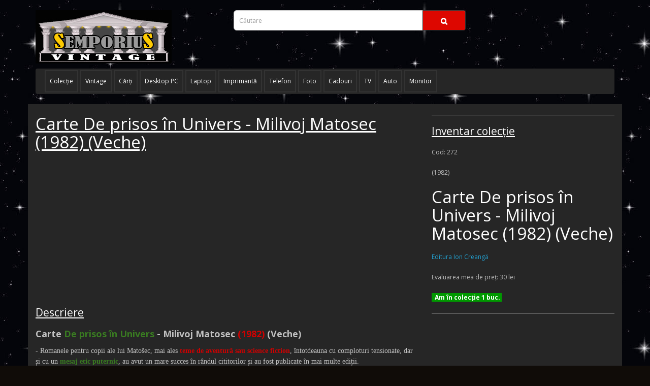

--- FILE ---
content_type: text/html; charset=utf-8
request_url: https://www.semporius.ro/carte-de-prisos-in-univers-milivoj-matosec-1982-veche
body_size: 5893
content:
<!DOCTYPE html>
<!--[if IE]><![endif]-->
<!--[if IE 8 ]><html dir="ltr" lang="ro" class="ie8"><![endif]-->
<!--[if IE 9 ]><html dir="ltr" lang="ro" class="ie9"><![endif]-->
<!--[if (gt IE 9)|!(IE)]><-->
<html dir="ltr" lang="ro">
<!--<![endif]-->
<head>
<!-- Google tag (gtag.js) -->
<script async src="https://www.googletagmanager.com/gtag/js?id=G-S25RNGP0LT"></script>
<script>
  window.dataLayer = window.dataLayer || [];
  function gtag(){dataLayer.push(arguments);}
  gtag('js', new Date());
  gtag('config', 'G-S25RNGP0LT');
</script>
<script async src="https://pagead2.googlesyndication.com/pagead/js/adsbygoogle.js?client=ca-pub-9503628529621408"
     crossorigin="anonymous"></script>
<meta charset="UTF-8" />
<meta name="viewport" content="width=device-width, initial-scale=1">
<meta http-equiv="X-UA-Compatible" content="IE=edge">
<title>Carte De prisos în Univers - Milivoj Matosec (1982) (Veche)</title>
<base href="https://www.semporius.ro/" />
<meta name="description" content="Carte De prisos în Univers - Milivoj Matosec (1982) (Veche)" />
<script src="catalog/view/javascript/jquery/jquery-2.1.1.min.js" type="text/javascript"></script>
<link href="catalog/view/javascript/bootstrap/css/bootstrap.min.css" rel="stylesheet" media="screen" />
<script src="catalog/view/javascript/bootstrap/js/bootstrap.min.js" type="text/javascript"></script>
<link href="catalog/view/javascript/font-awesome/css/font-awesome.min.css" rel="stylesheet" type="text/css" />
<link href="//fonts.googleapis.com/css?family=Open+Sans:400,400i,300,700" rel="stylesheet" type="text/css" />
<link href="catalog/view/theme/default/stylesheet/stylesheet-BK.css" rel="stylesheet">
<link href="catalog/view/javascript/jquery/magnific/magnific-popup.css" type="text/css" rel="stylesheet" media="screen" />
<link href="catalog/view/javascript/jquery/datetimepicker/bootstrap-datetimepicker.min.css" type="text/css" rel="stylesheet" media="screen" />
<script src="catalog/view/javascript/jquery/magnific/jquery.magnific-popup.min.js" type="text/javascript"></script>
<script src="catalog/view/javascript/jquery/datetimepicker/moment/moment.min.js" type="text/javascript"></script>
<script src="catalog/view/javascript/jquery/datetimepicker/moment/moment-with-locales.min.js" type="text/javascript"></script>
<script src="catalog/view/javascript/jquery/datetimepicker/bootstrap-datetimepicker.min.js" type="text/javascript"></script>
<script src="catalog/view/javascript/common.js" type="text/javascript"></script>
<link href="https://www.semporius.ro/carte-de-prisos-in-univers-milivoj-matosec-1982-veche" rel="canonical" />
<link href="https://www.semporius.ro/image/catalog/Semporius-icon.png" rel="icon" />
<meta property="og:title" content="Carte De prisos în Univers - Milivoj Matosec (1982) (Veche)" />
<meta property="og:description" content="Carte De prisos în Univers - Milivoj Matosec (1982) (Veche)" />
<meta property="og:site_name" content="Semporius.ro" />
<meta property="og:url" content="https://www.semporius.ro/carte-de-prisos-in-univers-milivoj-matosec-1982-veche" />
<meta property="og:image" content="https://www.semporius.ro/image/cache/catalog/(Carte%20Veche)%20De%20Prisos%20in%20Univers%20-%20Milivoj%20Matosec%20(1982)-600x315.jpg" />
<meta property="og:image:width" content="600" />
<meta property="og:image:height" content="315" />
<meta property="product:price:amount" content="30.00" />
<meta property="product:price:currency" content="RON" />
<meta property="og:type" content="product" />
<meta property="fb:app_id" content="121694809273125" />
<!--cookieconsent
<script type="text/javascript">
    window.cookieconsent_options = {"message":"Acest site foloseste cookies. Navigand in continuare va exprimati acordul asupra folosirii cookie-urilor.","dismiss":"De acord!","learnMore":"Detalii si Politica de confidentialitate","link":"https://www.semporius.ro/termeni-si-conditii","theme":"dark-bottom"};
</script><script type="text/javascript" src="//cdnjs.cloudflare.com/ajax/libs/cookieconsent2/1.0.9/cookieconsent.min.js"></script>
cookieconsent-->
</head>
<body>
<header>
  <div class="container"><br>
    <div class="row">
      <div class="col-sm-4">
        <div id="logo">
		    <a href="https://www.semporius.ro/"><img src="https://www.semporius.ro/image/logo-semporius-BK.jpg" title="Semporius.ro" alt="Semporius.ro" class="img-responsive" /></a>
		</div>
      </div>
      <div class="col-sm-5"><div id="search" class="input-group">
  <input type="text" name="search" value="" placeholder="Căutare" class="form-control input-lg" />
  <span class="input-group-btn">
    <button type="button" class="btn btn-default btn-lg"><i class="fa fa-search"></i></button>
  </span>
</div></div>
    </div>
  </div>
</header>
<div class="container">
  <nav id="menu" class="navbar">
    <div class="navbar-header"><span id="category" class="visible-xs">Categorii</span>
      <button type="button" class="btn btn-navbar navbar-toggle" data-toggle="collapse" data-target=".navbar-ex1-collapse"><i class="fa fa-bars"></i></button>
    </div>
    <div class="collapse navbar-collapse navbar-ex1-collapse">
      <ul class="nav navbar-nav">
                        <li class="dropdown"><a href="https://www.semporius.ro/colectie" class="dropdown-toggle" data-toggle="dropdown">Colecţie</a>
          <div class="dropdown-menu">
            <div class="dropdown-inner">               <ul class="list-unstyled">
                                <li><a href="https://www.semporius.ro/monede-vechi-romania">Monede Vechi România</a></li>
                                <li><a href="https://www.semporius.ro/medalii-vechi">Medalii Vechi</a></li>
                                <li><a href="https://www.semporius.ro/jetoane-vechi">Jetoane Vechi</a></li>
                                <li><a href="https://www.semporius.ro/timbre-vechi">Timbre Vechi</a></li>
                                <li><a href="https://www.semporius.ro/monede-vechi-straine">Monede Vechi Străine</a></li>
                              </ul>
              </div>
            <!--<a href="https://www.semporius.ro/colectie" class="see-all">Afiseaza mai multe  Colecţie</a> </div>-->
        </li>
                                <li class="dropdown"><a href="https://www.semporius.ro/vintage" class="dropdown-toggle" data-toggle="dropdown">Vintage</a>
          <div class="dropdown-menu">
            <div class="dropdown-inner">               <ul class="list-unstyled">
                                <li><a href="https://www.semporius.ro/tablouri-vintage">Tablouri Vintage</a></li>
                                <li><a href="https://www.semporius.ro/medalioane-vechi">Medalioane Vechi</a></li>
                                <li><a href="https://www.semporius.ro/obiecte-vintage">Obiecte Vintage</a></li>
                                <li><a href="https://www.semporius.ro/poze-vechi">Poze Vechi</a></li>
                                <li><a href="https://www.semporius.ro/stilouri-vechi">Stilouri Vechi</a></li>
                              </ul>
              </div>
            <!--<a href="https://www.semporius.ro/vintage" class="see-all">Afiseaza mai multe  Vintage</a> </div>-->
        </li>
                                <li class="dropdown"><a href="https://www.semporius.ro/carti" class="dropdown-toggle" data-toggle="dropdown">Cărţi</a>
          <div class="dropdown-menu">
            <div class="dropdown-inner">               <ul class="list-unstyled">
                                <li><a href="https://www.semporius.ro/carti-noi">Cărţi Noi</a></li>
                                <li><a href="https://www.semporius.ro/carti-vechi">Cărţi Vechi</a></li>
                              </ul>
              </div>
            <!--<a href="https://www.semporius.ro/carti" class="see-all">Afiseaza mai multe  Cărţi</a> </div>-->
        </li>
                                <li class="dropdown"><a href="https://www.semporius.ro/desktop-pc" class="dropdown-toggle" data-toggle="dropdown">Desktop PC</a>
          <div class="dropdown-menu">
            <div class="dropdown-inner">               <ul class="list-unstyled">
                                <li><a href="https://www.semporius.ro/accesorii-pc-noi">Accesorii PC Noi</a></li>
                                <li><a href="https://www.semporius.ro/accesorii-pc-second-hand">Accesorii PC Second Hand</a></li>
                                <li><a href="https://www.semporius.ro/componente-pc-noi">Componente PC Noi</a></li>
                                <li><a href="https://www.semporius.ro/componente-pc-second-hand">Componente PC Second Hand</a></li>
                                <li><a href="https://www.semporius.ro/calculatoare-second-hand">Calculatoare Second Hand</a></li>
                              </ul>
              </div>
            <!--<a href="https://www.semporius.ro/desktop-pc" class="see-all">Afiseaza mai multe  Desktop PC</a> </div>-->
        </li>
                                <li class="dropdown"><a href="https://www.semporius.ro/laptop" class="dropdown-toggle" data-toggle="dropdown">Laptop</a>
          <div class="dropdown-menu">
            <div class="dropdown-inner">               <ul class="list-unstyled">
                                <li><a href="https://www.semporius.ro/accesorii-laptop-noi">Accesorii Laptop Noi</a></li>
                                <li><a href="https://www.semporius.ro/accesorii-laptop-second-hand">Accesorii Laptop Second Hand</a></li>
                                <li><a href="https://www.semporius.ro/componente-laptop-noi">Componente Laptop Noi</a></li>
                                <li><a href="https://www.semporius.ro/componente-laptop-second-hand">Componente Laptop Second Hand</a></li>
                              </ul>
              </div>
            <!--<a href="https://www.semporius.ro/laptop" class="see-all">Afiseaza mai multe  Laptop</a> </div>-->
        </li>
                                <li class="dropdown"><a href="https://www.semporius.ro/imprimanta" class="dropdown-toggle" data-toggle="dropdown">Imprimantă</a>
          <div class="dropdown-menu">
            <div class="dropdown-inner">               <ul class="list-unstyled">
                                <li><a href="https://www.semporius.ro/componente-imprimanta-second-hand">Componente Imprimanta Second Hand</a></li>
                              </ul>
              </div>
            <!--<a href="https://www.semporius.ro/imprimanta" class="see-all">Afiseaza mai multe  Imprimantă</a> </div>-->
        </li>
                                <li class="dropdown"><a href="https://www.semporius.ro/telefon" class="dropdown-toggle" data-toggle="dropdown">Telefon</a>
          <div class="dropdown-menu">
            <div class="dropdown-inner">               <ul class="list-unstyled">
                                <li><a href="https://www.semporius.ro/accesorii-smartphone-noi">Accesorii Smartphone Noi</a></li>
                                <li><a href="https://www.semporius.ro/accesorii-smartphone-second-hand">Accesorii Smartphone Second Hand</a></li>
                                <li><a href="https://www.semporius.ro/telefoane-second-hand">Telefoane Second Hand</a></li>
                              </ul>
              </div>
            <!--<a href="https://www.semporius.ro/telefon" class="see-all">Afiseaza mai multe  Telefon</a> </div>-->
        </li>
                                <li class="dropdown"><a href="https://www.semporius.ro/foto" class="dropdown-toggle" data-toggle="dropdown">Foto</a>
          <div class="dropdown-menu">
            <div class="dropdown-inner">               <ul class="list-unstyled">
                                <li><a href="https://www.semporius.ro/aparate-foto-vintage">Aparate Foto Vintage</a></li>
                              </ul>
              </div>
            <!--<a href="https://www.semporius.ro/foto" class="see-all">Afiseaza mai multe  Foto</a> </div>-->
        </li>
                                <li class="dropdown"><a href="https://www.semporius.ro/cadouri" class="dropdown-toggle" data-toggle="dropdown">Cadouri</a>
          <div class="dropdown-menu">
            <div class="dropdown-inner">               <ul class="list-unstyled">
                                <li><a href="https://www.semporius.ro/cadouri-noi">Cadouri Noi</a></li>
                              </ul>
              </div>
            <!--<a href="https://www.semporius.ro/cadouri" class="see-all">Afiseaza mai multe  Cadouri</a> </div>-->
        </li>
                                <li class="dropdown"><a href="https://www.semporius.ro/tv" class="dropdown-toggle" data-toggle="dropdown">TV</a>
          <div class="dropdown-menu">
            <div class="dropdown-inner">               <ul class="list-unstyled">
                                <li><a href="https://www.semporius.ro/accesorii-tv">Accesorii TV</a></li>
                              </ul>
              </div>
            <!--<a href="https://www.semporius.ro/tv" class="see-all">Afiseaza mai multe  TV</a> </div>-->
        </li>
                                <li class="dropdown"><a href="https://www.semporius.ro/auto" class="dropdown-toggle" data-toggle="dropdown">Auto</a>
          <div class="dropdown-menu">
            <div class="dropdown-inner">               <ul class="list-unstyled">
                                <li><a href="https://www.semporius.ro/accesorii-auto-noi">Accesorii Auto Noi</a></li>
                                <li><a href="https://www.semporius.ro/accesorii-auto-second-hand">Accesorii Auto Second Hand</a></li>
                              </ul>
              </div>
            <!--<a href="https://www.semporius.ro/auto" class="see-all">Afiseaza mai multe  Auto</a> </div>-->
        </li>
                                <li class="dropdown"><a href="https://www.semporius.ro/monitor" class="dropdown-toggle" data-toggle="dropdown">Monitor</a>
          <div class="dropdown-menu">
            <div class="dropdown-inner">               <ul class="list-unstyled">
                                <li><a href="https://www.semporius.ro/monitoare-noi">Monitoare Noi</a></li>
                              </ul>
              </div>
            <!--<a href="https://www.semporius.ro/monitor" class="see-all">Afiseaza mai multe  Monitor</a> </div>-->
        </li>
                      </ul>
    </div>
  </nav>
</div>
 
<div id="product-product" class="container" style="margin-bottom:-20px;">
  <div id="asksuccess"></div>
  <div class="row" style="margin-top:0px;">
                <div id="content" class="col-sm-12">
      <div class="row">                         <div class="col-sm-8 opaque-background" style="padding-top:1px;padding-bottom:1px;"> 
		<h1 style="margin-top:20px;"><a style="color:white;" href="https://www.semporius.ro/carte-de-prisos-in-univers-milivoj-matosec-1982-veche"><u>Carte De prisos în Univers - Milivoj Matosec (1982) (Veche)</u></a></h1>
<div style="margin-top:30px;margin-bottom:20px;">
<script async src="https://pagead2.googlesyndication.com/pagead/js/adsbygoogle.js?client=ca-pub-9503628529621408"
     crossorigin="anonymous"></script>
<!-- sempor.view.sus.300x250 -->
<ins class="adsbygoogle"
     style="display:inline-block;width:300px;height:250px"
     data-ad-client="ca-pub-9503628529621408"
     data-ad-slot="3518506783"></ins>
<script>
     (adsbygoogle = window.adsbygoogle || []).push({});
</script>
</div>
		<h3 style="margin-top:20px;margin-bottom:20px;"><u>Descriere</u></h3>
          <div class="tab-content">
            <div class="tab-pane active" id="tab-description" itemprop="description" > <p><span style="font-weight: bold; font-size: 18px;">Carte&nbsp;</span><font color="#397b21" style="font-weight: bold;"><span style="font-size: 18px;">De prisos în Univers</span></font><span style="font-size: 18px;"><b> - Milivoj Matosec <font color="#ce0000">(1982)</font></b></span><span style="font-size: 18px; font-weight: 700;">&nbsp;</span><span style="font-size: 18px; font-weight: 700;">(Veche)</span></p><p><span style="font-size: 14px;"><font face="Verdana">- Romanele pentru copii ale lui Matošec, mai ales <font color="#ce0000"><b>teme de aventură sau science fiction</b></font>, întotdeauna cu comploturi tensionate, dar și cu un <b><font color="#397b21">mesaj etic puternic</font></b>, au avut un mare succes în rândul cititorilor și au fost publicate în mai multe ediții. </font></span></p><p><span style="font-size: 14px;"><font face="Verdana">- Protagoniștii romanului sunt în mare parte <b><font color="#ce0000">băieți răutăcioși și inteligenți din oraș</font></b>, încurcați în <b><font color="#397b21">comploturi misterioase și neașteptate</font></b>.</font></span><br></p></div>
<div style="margin-bottom:20px;">
</div>
		<h3 style="margin-top:20px;margin-bottom:20px;"><u>Poze</u></h3>
		<h4 style="margin-top:20px;margin-bottom:20px;">Carte De prisos în Univers - Milivoj Matosec (1982) (Veche)</h4>
		          <ul class="thumbnails">
                        <li><a class="thumbnail" href="https://www.semporius.ro/image/cache/catalog/(Carte%20Veche)%20De%20Prisos%20in%20Univers%20-%20Milivoj%20Matosec%20(1982)-800x534.jpg" title="Carte De prisos în Univers - Milivoj Matosec (1982) (Veche)"><img src="https://www.semporius.ro/image/cache/catalog/(Carte%20Veche)%20De%20Prisos%20in%20Univers%20-%20Milivoj%20Matosec%20(1982)-600x400.jpg" itemprop="image"  title="Carte De prisos în Univers - Milivoj Matosec (1982) (Veche)" alt="Carte De prisos în Univers - Milivoj Matosec (1982) (Veche)" /></a></li>
                                  </ul>
         				                                    <h2 style="margin-top:-6px;"><strong><strong>30 Lei</strong></strong></h2>
                                  	<ul class="list-unstyled" style="margin-bottom:0px;">
	 	 
		   			   		<li><strong><span style="color:#ffffff;background-color:#009900;">&nbsp;&nbsp;Am în colecţie 1 buc.&nbsp;</span></strong></li><br>
			        			         <div id="product">
				 <div class="form-group">
	               <div id="askquestion"></div>
				   <div id="asksuccess"></div>
	            </div>		
			</div>
	    	</ul>
	
           	<div class="btn-group">
				Cod inventar: 272
		   				   		<br><br>Cod ISBN: (1982)			</div>
		 <hr>
<div style="margin-bottom:20px;">
<script async src="https://pagead2.googlesyndication.com/pagead/js/adsbygoogle.js?client=ca-pub-9503628529621408"
     crossorigin="anonymous"></script>
<ins class="adsbygoogle"
     style="display:block; text-align:center;"
     data-ad-layout="in-article"
     data-ad-format="fluid"
     data-ad-client="ca-pub-9503628529621408"
     data-ad-slot="2336094115"></ins>
<script>
     (adsbygoogle = window.adsbygoogle || []).push({});
</script>
</div>		
            </div>
        </div>
                                <div class="col-sm-4 opaque-background" style="padding-top:1px;padding-bottom:1px;">
           <hr><h3 style="margin-top:20px;margin-bottom:20px;"><u>Inventar colecţie</u></h3>
		   <div class="btn-group">Cod: 272
		   		   <br><br>(1982)</div>
          <h1 style="margin-bottom:18px;">Carte De prisos în Univers - Milivoj Matosec (1982) (Veche)</h1>		  
       <div> 
	        <ul class="list-unstyled" style="margin-bottom:0px;">
	            	            <li><a href="https://www.semporius.ro/editura-ion-creanga">Editura Ion Creangă</a></li><br>
	            	        </ul>	
			<ul class="list-unstyled" style="margin-bottom:0px;">
									<li>Evaluarea mea de preţ: 30 lei</li><br>
							 	 
				   					   		<li><strong><span style="color:#ffffff;background-color:#009900;">&nbsp;&nbsp;Am în colecţie 1 buc.&nbsp;</span></strong></li>
							        			</ul>
		</div>
		
<div style="margin-bottom:20px;">
<hr>
<script async src="https://pagead2.googlesyndication.com/pagead/js/adsbygoogle.js?client=ca-pub-9503628529621408"
     crossorigin="anonymous"></script>
<ins class="adsbygoogle"
     style="display:block; text-align:center;"
     data-ad-layout="in-article"
     data-ad-format="fluid"
     data-ad-client="ca-pub-9503628529621408"
     data-ad-slot="2336094115"></ins>
<script>
     (adsbygoogle = window.adsbygoogle || []).push({});
</script>
</div>
<hr>
	<h4 style="margin-top:20px;margin-bottom:20px;">Te afli aici:</h4>
	<ul class="breadcrumb" itemscope itemtype="http://schema.org/BreadcrumbList">
                     <li style="margin-top:5px;margin-bottom:5px;"  ><a itemprop="item" href="https://www.semporius.ro"><span ><i class="fa fa-home"></i></span> </a>
         
        </li><br>
                       <li style="margin-top:5px;margin-bottom:5px;"  itemprop="itemListElement" itemscope itemtype="http://schema.org/ListItem"  ><a itemprop="item" href="https://www.semporius.ro/carti-vechi"><span  itemprop="name" >Cărţi Vechi</span> </a>
         <meta itemprop="position" content="1" />  
        </li><br>
                       <li style="margin-top:5px;margin-bottom:5px;"  itemprop="itemListElement" itemscope itemtype="http://schema.org/ListItem"  ><a itemprop="item" href="https://www.semporius.ro/carte-de-prisos-in-univers-milivoj-matosec-1982-veche"><span  itemprop="name" >Carte De prisos în Univers - Milivoj Matosec (1982) (Veche)</span> </a>
         <meta itemprop="position" content="2" />  
        </li><br>
                     </ul>
		 </div>
      </div>
            <script src="./catalog/view/javascript/askquestion.js"></script>

<div class="sidebar">
  <ul class="nav nav-tabs nav-stacked" style="border:0;">
   
  </ul>
</div>

<p style="visibility:hidden" id="mytoken_abc"></p>

</div>
	  </div>
    </div>
</div>
<script type="text/javascript"><!--
$('select[name=\'recurring_id\'], input[name="quantity"]').change(function(){
	$.ajax({
		url: 'index.php?route=product/product/getRecurringDescription',
		type: 'post',
		data: $('input[name=\'product_id\'], input[name=\'quantity\'], select[name=\'recurring_id\']'),
		dataType: 'json',
		beforeSend: function() {
			$('#recurring-description').html('');
		},
		success: function(json) {
			$('.alert-dismissible, .text-danger').remove();

			if (json['success']) {
				$('#recurring-description').html(json['success']);
			}
		}
	});
});
//--></script> 
<script type="text/javascript"><!--
$('#button-cart').on('click', function() {
	$.ajax({
		url: 'index.php?route=checkout/cart/add',
		type: 'post',
		data: $('#product input[type=\'text\'], #product input[type=\'hidden\'], #product input[type=\'radio\']:checked, #product input[type=\'checkbox\']:checked, #product select, #product textarea'),
		dataType: 'json',
		beforeSend: function() {
			$('#button-cart').button('loading');
		},
		complete: function() {
			$('#button-cart').button('reset');
		},
		success: function(json) {
			$('.alert-dismissible, .text-danger').remove();
			$('.form-group').removeClass('has-error');

			if (json['error']) {
				if (json['error']['option']) {
					for (i in json['error']['option']) {
						var element = $('#input-option' + i.replace('_', '-'));

						if (element.parent().hasClass('input-group')) {
							element.parent().after('<div class="text-danger">' + json['error']['option'][i] + '</div>');
						} else {
							element.after('<div class="text-danger">' + json['error']['option'][i] + '</div>');
						}
					}
				}

				if (json['error']['recurring']) {
					$('select[name=\'recurring_id\']').after('<div class="text-danger">' + json['error']['recurring'] + '</div>');
				}

				// Highlight any found errors
				$('.text-danger').parent().addClass('has-error');
			}

			if (json['success']) {
				$('.breadcrumb').after('<div class="alert alert-success alert-dismissible">' + json['success'] + '<button type="button" class="close" data-dismiss="alert">&times;</button></div>');

				$('#cart > button').html('<span id="cart-total"><i class="fa fa-shopping-cart"></i> ' + json['total'] + '</span>');

				$('html, body').animate({ scrollTop: 0 }, 'slow');

				$('#cart > ul').load('index.php?route=common/cart/info ul li');
			}
		},
        error: function(xhr, ajaxOptions, thrownError) {
            alert(thrownError + "\r\n" + xhr.statusText + "\r\n" + xhr.responseText);
        }
	});
});
//--></script> 
<script type="text/javascript"><!--
$('.date').datetimepicker({
	language: 'ro',
	pickTime: false
});

$('.datetime').datetimepicker({
	language: 'ro',
	pickDate: true,
	pickTime: true
});

$('.time').datetimepicker({
	language: 'ro',
	pickDate: false
});

$('button[id^=\'button-upload\']').on('click', function() {
	var node = this;

	$('#form-upload').remove();

	$('body').prepend('<form enctype="multipart/form-data" id="form-upload" style="display: none;"><input type="file" name="file" /></form>');

	$('#form-upload input[name=\'file\']').trigger('click');

	if (typeof timer != 'undefined') {
    	clearInterval(timer);
	}

	timer = setInterval(function() {
		if ($('#form-upload input[name=\'file\']').val() != '') {
			clearInterval(timer);

			$.ajax({
				url: 'index.php?route=tool/upload',
				type: 'post',
				dataType: 'json',
				data: new FormData($('#form-upload')[0]),
				cache: false,
				contentType: false,
				processData: false,
				beforeSend: function() {
					$(node).button('loading');
				},
				complete: function() {
					$(node).button('reset');
				},
				success: function(json) {
					$('.text-danger').remove();

					if (json['error']) {
						$(node).parent().find('input').after('<div class="text-danger">' + json['error'] + '</div>');
					}

					if (json['success']) {
						alert(json['success']);

						$(node).parent().find('input').val(json['code']);
					}
				},
				error: function(xhr, ajaxOptions, thrownError) {
					alert(thrownError + "\r\n" + xhr.statusText + "\r\n" + xhr.responseText);
				}
			});
		}
	}, 500);
});
//--></script> 
<script type="text/javascript"><!--
$('#review').delegate('.pagination a', 'click', function(e) {
    e.preventDefault();

    $('#review').fadeOut('slow');

    $('#review').load(this.href);

    $('#review').fadeIn('slow');
});

$('#review').load('index.php?route=product/product/review&product_id=272');

$('#button-review').on('click', function() {
	$.ajax({
		url: 'index.php?route=product/product/write&product_id=272',
		type: 'post',
		dataType: 'json',
		data: $("#form-review").serialize(),
		beforeSend: function() {
			$('#button-review').button('loading');
		},
		complete: function() {
			$('#button-review').button('reset');
		},
		success: function(json) {
			$('.alert-dismissible').remove();

			if (json['error']) {
				$('#review').after('<div class="alert alert-danger alert-dismissible"><i class="fa fa-exclamation-circle"></i> ' + json['error'] + '</div>');
			}

			if (json['success']) {
				$('#review').after('<div class="alert alert-success alert-dismissible"><i class="fa fa-check-circle"></i> ' + json['success'] + '</div>');

				$('input[name=\'name\']').val('');
				$('textarea[name=\'text\']').val('');
				$('input[name=\'rating\']:checked').prop('checked', false);
			}
		}
	});
});

$(document).ready(function() {
	$('.thumbnails').magnificPopup({
		type:'image',
		delegate: 'a',
		gallery: {
			enabled: true
		}
	});
});
//--></script> 
<div style="margin-top:30px;margin-bottom:-25px;margin-left:0px;"><div class="container">
  <nav id="menu" class="navbar">
    <div class="navbar-header"><span id="category" class="visible-xs">Categorii</span>
      <button type="button" class="btn btn-navbar navbar-toggle" data-toggle="collapse" data-target=".navbar-ex1-collapse"><i class="fa fa-bars"></i></button>
    </div>
    <div class="collapse navbar-collapse navbar-ex1-collapse">
      <ul class="nav navbar-nav">
                        <li class="dropdown"><a href="https://www.semporius.ro/colectie" class="dropdown-toggle" data-toggle="dropdown">Colecţie</a>
          <div class="dropdown-menu">
            <div class="dropdown-inner">               <ul class="list-unstyled">
                                <li><a href="https://www.semporius.ro/monede-vechi-romania">Monede Vechi România</a></li>
                                <li><a href="https://www.semporius.ro/medalii-vechi">Medalii Vechi</a></li>
                                <li><a href="https://www.semporius.ro/jetoane-vechi">Jetoane Vechi</a></li>
                                <li><a href="https://www.semporius.ro/timbre-vechi">Timbre Vechi</a></li>
                                <li><a href="https://www.semporius.ro/monede-vechi-straine">Monede Vechi Străine</a></li>
                              </ul>
              </div>
            <!--<a href="https://www.semporius.ro/colectie" class="see-all">Afiseaza mai multe  Colecţie</a> </div>-->
        </li>
                                <li class="dropdown"><a href="https://www.semporius.ro/vintage" class="dropdown-toggle" data-toggle="dropdown">Vintage</a>
          <div class="dropdown-menu">
            <div class="dropdown-inner">               <ul class="list-unstyled">
                                <li><a href="https://www.semporius.ro/tablouri-vintage">Tablouri Vintage</a></li>
                                <li><a href="https://www.semporius.ro/medalioane-vechi">Medalioane Vechi</a></li>
                                <li><a href="https://www.semporius.ro/obiecte-vintage">Obiecte Vintage</a></li>
                                <li><a href="https://www.semporius.ro/poze-vechi">Poze Vechi</a></li>
                                <li><a href="https://www.semporius.ro/stilouri-vechi">Stilouri Vechi</a></li>
                              </ul>
              </div>
            <!--<a href="https://www.semporius.ro/vintage" class="see-all">Afiseaza mai multe  Vintage</a> </div>-->
        </li>
                                <li class="dropdown"><a href="https://www.semporius.ro/carti" class="dropdown-toggle" data-toggle="dropdown">Cărţi</a>
          <div class="dropdown-menu">
            <div class="dropdown-inner">               <ul class="list-unstyled">
                                <li><a href="https://www.semporius.ro/carti-noi">Cărţi Noi</a></li>
                                <li><a href="https://www.semporius.ro/carti-vechi">Cărţi Vechi</a></li>
                              </ul>
              </div>
            <!--<a href="https://www.semporius.ro/carti" class="see-all">Afiseaza mai multe  Cărţi</a> </div>-->
        </li>
                                <li class="dropdown"><a href="https://www.semporius.ro/desktop-pc" class="dropdown-toggle" data-toggle="dropdown">Desktop PC</a>
          <div class="dropdown-menu">
            <div class="dropdown-inner">               <ul class="list-unstyled">
                                <li><a href="https://www.semporius.ro/accesorii-pc-noi">Accesorii PC Noi</a></li>
                                <li><a href="https://www.semporius.ro/accesorii-pc-second-hand">Accesorii PC Second Hand</a></li>
                                <li><a href="https://www.semporius.ro/componente-pc-noi">Componente PC Noi</a></li>
                                <li><a href="https://www.semporius.ro/componente-pc-second-hand">Componente PC Second Hand</a></li>
                                <li><a href="https://www.semporius.ro/calculatoare-second-hand">Calculatoare Second Hand</a></li>
                              </ul>
              </div>
            <!--<a href="https://www.semporius.ro/desktop-pc" class="see-all">Afiseaza mai multe  Desktop PC</a> </div>-->
        </li>
                                <li class="dropdown"><a href="https://www.semporius.ro/laptop" class="dropdown-toggle" data-toggle="dropdown">Laptop</a>
          <div class="dropdown-menu">
            <div class="dropdown-inner">               <ul class="list-unstyled">
                                <li><a href="https://www.semporius.ro/accesorii-laptop-noi">Accesorii Laptop Noi</a></li>
                                <li><a href="https://www.semporius.ro/accesorii-laptop-second-hand">Accesorii Laptop Second Hand</a></li>
                                <li><a href="https://www.semporius.ro/componente-laptop-noi">Componente Laptop Noi</a></li>
                                <li><a href="https://www.semporius.ro/componente-laptop-second-hand">Componente Laptop Second Hand</a></li>
                              </ul>
              </div>
            <!--<a href="https://www.semporius.ro/laptop" class="see-all">Afiseaza mai multe  Laptop</a> </div>-->
        </li>
                                <li class="dropdown"><a href="https://www.semporius.ro/imprimanta" class="dropdown-toggle" data-toggle="dropdown">Imprimantă</a>
          <div class="dropdown-menu">
            <div class="dropdown-inner">               <ul class="list-unstyled">
                                <li><a href="https://www.semporius.ro/componente-imprimanta-second-hand">Componente Imprimanta Second Hand</a></li>
                              </ul>
              </div>
            <!--<a href="https://www.semporius.ro/imprimanta" class="see-all">Afiseaza mai multe  Imprimantă</a> </div>-->
        </li>
                                <li class="dropdown"><a href="https://www.semporius.ro/telefon" class="dropdown-toggle" data-toggle="dropdown">Telefon</a>
          <div class="dropdown-menu">
            <div class="dropdown-inner">               <ul class="list-unstyled">
                                <li><a href="https://www.semporius.ro/accesorii-smartphone-noi">Accesorii Smartphone Noi</a></li>
                                <li><a href="https://www.semporius.ro/accesorii-smartphone-second-hand">Accesorii Smartphone Second Hand</a></li>
                                <li><a href="https://www.semporius.ro/telefoane-second-hand">Telefoane Second Hand</a></li>
                              </ul>
              </div>
            <!--<a href="https://www.semporius.ro/telefon" class="see-all">Afiseaza mai multe  Telefon</a> </div>-->
        </li>
                                <li class="dropdown"><a href="https://www.semporius.ro/foto" class="dropdown-toggle" data-toggle="dropdown">Foto</a>
          <div class="dropdown-menu">
            <div class="dropdown-inner">               <ul class="list-unstyled">
                                <li><a href="https://www.semporius.ro/aparate-foto-vintage">Aparate Foto Vintage</a></li>
                              </ul>
              </div>
            <!--<a href="https://www.semporius.ro/foto" class="see-all">Afiseaza mai multe  Foto</a> </div>-->
        </li>
                                <li class="dropdown"><a href="https://www.semporius.ro/cadouri" class="dropdown-toggle" data-toggle="dropdown">Cadouri</a>
          <div class="dropdown-menu">
            <div class="dropdown-inner">               <ul class="list-unstyled">
                                <li><a href="https://www.semporius.ro/cadouri-noi">Cadouri Noi</a></li>
                              </ul>
              </div>
            <!--<a href="https://www.semporius.ro/cadouri" class="see-all">Afiseaza mai multe  Cadouri</a> </div>-->
        </li>
                                <li class="dropdown"><a href="https://www.semporius.ro/tv" class="dropdown-toggle" data-toggle="dropdown">TV</a>
          <div class="dropdown-menu">
            <div class="dropdown-inner">               <ul class="list-unstyled">
                                <li><a href="https://www.semporius.ro/accesorii-tv">Accesorii TV</a></li>
                              </ul>
              </div>
            <!--<a href="https://www.semporius.ro/tv" class="see-all">Afiseaza mai multe  TV</a> </div>-->
        </li>
                                <li class="dropdown"><a href="https://www.semporius.ro/auto" class="dropdown-toggle" data-toggle="dropdown">Auto</a>
          <div class="dropdown-menu">
            <div class="dropdown-inner">               <ul class="list-unstyled">
                                <li><a href="https://www.semporius.ro/accesorii-auto-noi">Accesorii Auto Noi</a></li>
                                <li><a href="https://www.semporius.ro/accesorii-auto-second-hand">Accesorii Auto Second Hand</a></li>
                              </ul>
              </div>
            <!--<a href="https://www.semporius.ro/auto" class="see-all">Afiseaza mai multe  Auto</a> </div>-->
        </li>
                                <li class="dropdown"><a href="https://www.semporius.ro/monitor" class="dropdown-toggle" data-toggle="dropdown">Monitor</a>
          <div class="dropdown-menu">
            <div class="dropdown-inner">               <ul class="list-unstyled">
                                <li><a href="https://www.semporius.ro/monitoare-noi">Monitoare Noi</a></li>
                              </ul>
              </div>
            <!--<a href="https://www.semporius.ro/monitor" class="see-all">Afiseaza mai multe  Monitor</a> </div>-->
        </li>
                      </ul>
    </div>
  </nav>
</div>
 </div>
<footer>
  <div class="container">
    <div class="row" style="margin-top:-20px;margin-bottom:-15px;">
      <div class="col-sm-3">
        <ul class="list-unstyled">
		 <li><a href="https://www.semporius.ro/index.php?route=product/search">Caută pe Site</a></li>
		 <li><a href="https://www.semporius.ro/index.php?route=information/sitemap">Harta Sitului</a></li>
		 <li><a href="https://www.semporius.ro/index.php?route=product/special">Ultimele Actualizări</a></li>
        </ul>
      </div>
      <div class="col-sm-3">
	    <ul class="list-unstyled">
		 <li><a href="https://www.semporius.ro/index.php?route=information/contact">Contact</a></li>
		 <li><a href="https://www.facebook.com/Semporius.ro" target="_blank">Facebook</a></li>
		 <li><a href="https://www.semporius.ro/termeni-si-conditii">Termeni și Condiţii</a></li>
        </ul>
      </div>
      <div class="col-sm-3">
	  	<ul class="list-unstyled">
		 <li><a href="https://www.semporius.ro/index.php?route=product/manufacturer">Producători</a></li>
        </ul>
      </div>
      <div class="col-sm-3">
	  	<ul class="list-unstyled">
		 <li><a href="https://www.trecut.wellcome.ro/" target="_blank">Călătorie în Trecut</a></li>
        </ul>
      </div>
    </div>
    <hr>
    <table width="100%" cellpadding="0" cellspacing="0"><tr><td align="left" width="33%"><a href="https://www.semporius.ro/" title="Semporius.ro">Semporius.ro &copy; 2026</a><br><a href="https://www.whd.ro/" target="_blank" title="Web Hosting & Design"><font color="#6c6c6c" size="1">whd.ro</font></a> <a href="https://www.wellcome.ro/" target="_blank" title="Consultanta IT & Optimizare SEO"><font color="#6c6c6c" size="1">wellcome.ro</font></a></td><td align="right" valign="top" width="33%"></td></tr></table>
	<br>
  </div>
</footer>
</body></html> 


--- FILE ---
content_type: text/html; charset=UTF-8
request_url: https://www.semporius.ro/index.php?route=extension/module/askquestion/loadMySQLData
body_size: 16
content:
{"module_askquestion_text_when_sent":"Mesajul t\u0103u a fost trimis.","module_askquestion_youremail":"sorin.tanase2002@gmail.com","module_askquestion_notifications_to_email":"","module_askquestion_text_for_askbutton":"Te intereseaz\u0103 acest obiect?","module_askquestion_questions_to":"1","module_askquestion_status":"1"}

--- FILE ---
content_type: text/html; charset=utf-8
request_url: https://www.google.com/recaptcha/api2/aframe
body_size: 265
content:
<!DOCTYPE HTML><html><head><meta http-equiv="content-type" content="text/html; charset=UTF-8"></head><body><script nonce="oG_Tln9r4i7SaTfRVKNxeg">/** Anti-fraud and anti-abuse applications only. See google.com/recaptcha */ try{var clients={'sodar':'https://pagead2.googlesyndication.com/pagead/sodar?'};window.addEventListener("message",function(a){try{if(a.source===window.parent){var b=JSON.parse(a.data);var c=clients[b['id']];if(c){var d=document.createElement('img');d.src=c+b['params']+'&rc='+(localStorage.getItem("rc::a")?sessionStorage.getItem("rc::b"):"");window.document.body.appendChild(d);sessionStorage.setItem("rc::e",parseInt(sessionStorage.getItem("rc::e")||0)+1);localStorage.setItem("rc::h",'1769250480799');}}}catch(b){}});window.parent.postMessage("_grecaptcha_ready", "*");}catch(b){}</script></body></html>

--- FILE ---
content_type: text/css
request_url: https://www.semporius.ro/catalog/view/theme/default/stylesheet/stylesheet-BK.css
body_size: 4002
content:
body {
	font-family: 'Open Sans', sans-serif;
	font-weight: 400;
	color: #c0c0c0;
	font-size: 12px;
	line-height: 20px;
	width: 100%;
	background-color: #100c08;
	background-image: url('/image/background-BK.jpg'); /*-------------------------- bkgnd site -----------------------------------------*/
	background-repeat: repeat;
}
h1, h2, h3, h4, h5, h6 {
	color: #fff;
}
/* default font size */
.fa {
	font-size: 14px;
}
/* Override the bootstrap defaults */
h1 {
	font-size: 33px;
}
h2 {
	font-size: 27px;
}
h3 {
	font-size: 21px;
}
h4 {
	font-size: 15px;
}
h5 {
	font-size: 12px;
}
h6 {
	font-size: 10.2px;
}
a {
	color: #23a1d1;
}
a:hover {
	text-decoration: none;
	color: #00ccff;
}
legend {
	font-size: 18px;
	padding: 7px 0px
}
label {
	font-size: 12px;
	font-weight: normal;
}
select.form-control, textarea.form-control, input[type="text"].form-control, input[type="password"].form-control, input[type="datetime"].form-control, input[type="datetime-local"].form-control, input[type="date"].form-control, input[type="month"].form-control, input[type="time"].form-control, input[type="week"].form-control, input[type="number"].form-control, input[type="email"].form-control, input[type="url"].form-control, input[type="search"].form-control, input[type="tel"].form-control, input[type="color"].form-control {
	font-size: 12px;
}
.input-group input, .input-group select, .input-group .dropdown-menu, .input-group .popover {
	font-size: 12px;
}
.input-group .input-group-addon {
	font-size: 12px;
	height: 30px;
}
/* Fix some bootstrap issues */
span.hidden-xs, span.hidden-sm, span.hidden-md, span.hidden-lg {
	display: inline;
}

.nav-tabs {
	margin-bottom: 15px;
}
.nav-tabs > li.active > a, .nav-tabs > li.active > a:focus, .nav-tabs > li.active > a:hover {
    color: #fff;
    cursor: default;
    background-color: #262626;
    border: 1px solid #ddd;
    border-bottom-color: transparent;
}
/* Gradent to all drop down menus */
.dropdown-menu li > a:hover {
	text-decoration: none;
	color: #ffffff;
	background-color: #229ac8;
}
/* top */
#top { /*-------------------------------------------------------------- top bar ---------------------------------------------*/
	background-color: #262626;
	border-bottom: 1px solid #808080;
	padding: 4px 0px 3px 0;
	margin: 0 0 20px 0;
	min-height: 40px;
}
#top .container {
	padding: 0 20px;
}
#top #form-currency .currency-select,
#top #form-language .language-select {
	text-align: left;
}
#top #form-currency .currency-select:hover,
#top #form-language .language-select:hover {
	text-shadow: none;
	color: #ffffff;
}
#top .btn-link, #top-links li, #top-links a { /*----------------------top bar icons ----------------------------------------------*/
	text-decoration: none;
	text-shadow: none;
	color: #ff0000;
	background-color: #262626;
}
#top-links .open > a {
	color: #ffff00;
}
#top .btn-link:hover, #top-links a:hover {
	color: #ffff00;
}
#top-links .dropdown-menu a {
	text-shadow: none;
	background-color: #262626;
	border-left: 1px solid #fff;
	border-right: 1px solid #fff;
}
#top-links .dropdown-menu a:hover {
	color: #ffff00;
}
#top .btn-link strong {
	font-size: 14px;
    line-height: 14px;
}
#top-links {
	padding-top: 6px;
}
#top-links a + a {
	margin-left: 15px;
}
/* logo */
#logo {
	margin: 0 0 10px 0;
}
/* search */
#search {
	margin-bottom: 10px;
}
#search .input-lg {
	height: 40px;
	line-height: 20px;
	padding: 0 10px;
}
#search .btn-lg {
	font-size: 15px;
	line-height: 18px;
	padding: 10px 35px;
	text-shadow: 0 1px 0 #FFF;
}
/* cart */
#cart {
	margin-bottom: 10px;
	
}
#cart > .btn { /* -------------------------------------------------------- buton cart dr.sus -----------------------------------*/
	font-size: 12px;
	line-height: 18px;
	color: #000;
	font-weight: bold;
	background-color: #f6bd03;
	background-image: linear-gradient(to bottom, #f6bd03, #f7c801);
	background-repeat: repeat-x;
	border-color: #262626;
	text-shadow: none;
}
#cart > .btn:hover { 
	font-size: 12px;
	line-height: 18px;
	color: #990000;
	font-weight: bold;
	background-color: #f7c801;
	border-color: #f7c801;
	text-shadow: none;
}
#cart.open > .btn { /* -------------------------------------------------------- buton cart dr.sus - deschis -----------------------*/
	font-size: 12px;
	line-height: 18px;
	color: #990000;
	font-weight: bold;
	background-color: #f7c801;
	border-color: #f7c801;
	text-shadow: none;
}
#cart.open > .btn:hover {
	color: #444;
}
#cart .dropdown-menu {
	background: #eee;
	z-index: 1001;
	color: #000;
}
#cart .dropdown-menu a {
	z-index: 1001;
	color: #cc0000;
}
#cart .dropdown-menu a:hover {
	z-index: 1001;
	color: #ff0000;
}
#cart .dropdown-menu {
	min-width: 100%;
	overflow-y: auto;
	max-height: 800px;
	scrollbar-width: thin;
	overflow-x: hidden;
}
@media (max-width: 478px) {
	#cart .dropdown-menu {
		width: 100%;
	}
}
#cart .dropdown-menu table {
	margin-bottom: 10px;
}
#cart .dropdown-menu li > div {
	min-width: 427px;
	padding: 0 10px;
}
@media (max-width: 478px) {
	#cart .dropdown-menu li > div {
		min-width: 100%;
	}
}
#cart .dropdown-menu li p {
	margin: 20px 0;
	color: #000;
}
/* menu */
#menu {
	background-color: #262626;
	/*background-image: linear-gradient(to bottom, #23a1d1, #1f90bb);
	background-repeat: repeat-x;*/
	/*border: 1px solid #e42024;*/
	min-height: 30px;
}
#menu .nav > li > a { /*----------------------------------- top menu color -----------------------------------------------*/
	color: #fff;
	padding: 10px 8px 10px 8px;
	margin: 2px;
	min-height: 15px;
	background-color: #262626;
	border: 2px solid #333333;
}
#menu .nav > li > a:hover, #menu .nav > li.open > a { /*--- top menu hover colors ----------------------------------------*/
	color: #fff;
	padding: 10px 8px 10px 8px;
	margin: 2px;
	min-height: 15px;
	background-color: #e42024;
	border: 2px solid #e42024;
}
#menu .dropdown-menu {
	padding-bottom: 0;
	background-color: #333333;
}
#menu .dropdown-inner {
	display: table;
}
#menu .dropdown-inner ul {
	display: table-cell;
}
#menu .dropdown-inner a {
	min-width: 160px;
	display: block;
	clear: both;
	line-height: 20px;
	color: #fff;
	font-size: 12px;
	white-space: nowrap;
	padding: 10px 8px 10px 8px;
	border: 2px solid #747474;
}
#menu .dropdown-inner li a:hover {
	color: #FFFFFF;
	background-color: #e42024;
	border: 2px solid #e42024;
}
#menu .see-all {
	display: block;
	margin-top: 0.5em;
	border-top: 1px solid #DDD;
	padding: 3px 20px;
	-webkit-border-radius: 0 0 4px 4px;
	-moz-border-radius: 0 0 4px 4px;
	border-radius: 0 0 3px 3px;
	font-size: 12px;
}
#menu .see-all:hover, #menu .see-all:focus {
	text-decoration: none;
	color: #ffffff;
	background-color: #229ac8;
	background-image: linear-gradient(to bottom, #23a1d1, #1f90bb);
	background-repeat: repeat-x;
}
#menu #category {
	float: left;
	padding-left: 15px;
	font-size: 16px;
	font-weight: 700;
	line-height: 40px;
	color: #fff;
	text-shadow: 0 1px 0 rgba(0, 0, 0, 0.2);
}
#menu .btn-navbar { /* ------------------------------------------ butonas menu mobil sus -----------------------------------------*/
	font-size: 15px;
	font-stretch: expanded;
	color: #000;
	padding: 2px 18px;
	float: right;
	background-color: #f6bd03;
	background-image: linear-gradient(to bottom, #f6bd03, #f7c801);
	background-repeat: repeat-x;
	border-color: #262626;
}
#menu .btn-navbar:hover, #menu .btn-navbar:focus, #menu .btn-navbar:active, #menu .btn-navbar.disabled, #menu .btn-navbar[disabled] {
	color: #990000;
	background-color: #229ac8;
}
@media (min-width: 768px) {
	#menu .dropdown:hover .dropdown-menu {
		display: block;
	}
}
@media (max-width: 767px) {
	#menu {
		border-radius: 4px;
	}
	#menu div.dropdown-inner > ul.list-unstyled {
		display: block;
	}
	#menu div.dropdown-menu {
		margin-left: 0 !important;
		padding-bottom: 10px;
		background-color: rgba(0, 0, 0, 0.1);
	}
	#menu .dropdown-inner {
		display: block;
	}
	#menu .dropdown-inner a {
		width: 100%;
		color: #fff;
	}
	#menu .dropdown-menu a:hover,
	#menu .dropdown-menu ul li a:hover {
		background: rgba(0, 0, 0, 0.1);
	}
	#menu .see-all {
		margin-top: 0;
		border: none;
		border-radius: 0;
		color: #fff;
	}
}
/* content */
#content {
	min-height: 314px;
}
/* footer */
footer {
	margin-top: 30px;
	padding-top: 30px;
	background-color: #303030;
	border-top: 1px solid #ddd;
	color: #e2e2e2;
}
footer hr {
	border-top: none;
	border-bottom: 1px solid #666;
}
footer a {
	color: #ccc;
}
footer a:hover {
	color: #fff;
}
footer h5 {
	font-family: 'Open Sans', sans-serif;
	font-size: 13px;
	font-weight: bold;
	color: #fff;
}
/* alert */
.alert {
	padding: 8px 14px 8px 14px;
}
/* breadcrumb */
.breadcrumb { /*----------------------------------------------------- breadcrumb --------------------------------------------*/
	margin: 0 0 20px 0;
	padding: 8px 0;
	border: 2px solid #333333;
	background-color: #262626;
}
.breadcrumb i {
	font-size: 15px;
}
.breadcrumb > li > a { /* ---------------------------------- breadcrumb links color -----------------------------------------*/
	color: #e42024;
}
.breadcrumb > li > a:hover { /* ---------------------------------- breadcrumb links color -----------------------------------------*/
	color: #fff;
}
.breadcrumb > li { 
	padding: 0 20px;
	position: relative;
	/*white-space: nowrap;*/
}
.breadcrumb > li + li:before {
	content: '';
	padding: 0;
}
.breadcrumb > li:after {
	content: '';
	display: inline;
	position: absolute;
	top: -3px;
	right: -5px;
	width: 26px;
	height: 26px;
	/*border-right: 1px solid #DDD;
	border-bottom: 1px solid #DDD;
	-webkit-transform: rotate(-45deg);
	-moz-transform: rotate(-45deg);
	-o-transform: rotate(-45deg);
	transform: rotate(-45deg);*/
}
.pagination {
	margin: 0;
}
/* buttons */
.buttons {
	margin: 1em 0;
}
.btn {
	padding: 7.5px 12px;
	font-size: 12px;
	border: 1px solid #cccccc;
	border-radius: 4px;
	box-shadow: inset 0 1px 0 rgba(255,255,255,.2), 0 1px 2px rgba(0,0,0,.05);
}
.btn:hover {
	color: #dd0700;
}
.btn-info:hover {
	border: 1px solid #df5e3c;
}
.btn-info:active:hover {
	background-color: #813904;
	border-color: #813904;
}
.btn-xs {
	font-size: 9px;
}
.btn-sm {
	font-size: 10.2px;
}
.btn-lg {
	padding: 10px 16px;
	font-size: 15px;
}
.btn-group > .btn, .btn-group > .dropdown-menu, .btn-group > .popover {
	font-size: 12px;
}
.btn-group > .btn-xs {
	font-size: 9px;
}
.btn-group > .btn-sm {
	font-size: 10.2px;
}
.btn-group > .btn-lg {
	font-size: 15px;
}
.btn-default { /* ----------------------- buton default (in cart:continua cumparaturile;inapoi etc)------------------------------------*/
	color: #fff;
	background-color: #dd0700;
	border-color: #333333;
	font-weight: bold;
}
.btn-default:hover {
	color: #ffff00;
	background-color: #dd0700;
	border-color: #dd0700;
	font-weight: bold;
}
.panel-group .panel-heading+.panel-collapse>.list-group, .panel-group .panel-heading+.panel-collapse>.panel-body {
    border-top: 1px solid #ddd;
	color: #000;
}
.btn-primary { /*-----------------------------------------------------------------add to cart button--------------------------*/
	color: #000;
	font-weight: bold;
	background-color: #f6bd03;
	background-image: linear-gradient(to bottom, #f6bd03, #f7c801);
	background-repeat: repeat-x;
	border-color: #262626;
}
.btn-primary:hover, .btn-primary:active, .btn-primary.active, .btn-primary.disabled, .btn-primary[disabled] {
	color: #990000;
	font-weight: bold;
	background-color: #f7c801;
	border-color: #f7c801;
}
.btn-warning {
	color: #ffffff;
	text-shadow: 0 -1px 0 rgba(0, 0, 0, 0.25);
	background-color: #faa732;
	background-image: linear-gradient(to bottom, #fbb450, #f89406);
	background-repeat: repeat-x;
	border-color: #f89406 #f89406 #ad6704;
}
.btn-warning:hover, .btn-warning:active, .btn-warning.active, .btn-warning.disabled, .btn-warning[disabled] {
	box-shadow: inset 0 1000px 0 rgba(0, 0, 0, 0.1);
}
.btn-danger {
	color: #ffffff;
	text-shadow: 0 -1px 0 rgba(0, 0, 0, 0.25);
	background-color: #da4f49;
	background-image: linear-gradient(to bottom, #ee5f5b, #bd362f);
	background-repeat: repeat-x;
	border-color: #bd362f #bd362f #802420;
}
.btn-danger:hover, .btn-danger:active, .btn-danger.active, .btn-danger.disabled, .btn-danger[disabled] {
	box-shadow: inset 0 1000px 0 rgba(0, 0, 0, 0.1);
}
.btn-success {
	color: #ffffff;
	text-shadow: 0 -1px 0 rgba(0, 0, 0, 0.25);
	background-color: #5bb75b;
	background-image: linear-gradient(to bottom, #62c462, #51a351);
	background-repeat: repeat-x;
	border-color: #51a351 #51a351 #387038;
}
.btn-success:hover, .btn-success:active, .btn-success.active, .btn-success.disabled, .btn-success[disabled] {
	box-shadow: inset 0 1000px 0 rgba(0, 0, 0, 0.1);
}
.btn-info {
	color: #ffffff;
	text-shadow: 0 -1px 0 rgba(0, 0, 0, 0.25);
	background-color: #df5c39;
	background-image: linear-gradient(to bottom, #e06342, #dc512c);
	background-repeat: repeat-x;
	border-color: #dc512c #dc512c #a2371a;
}
.btn-info:hover, .btn-info:active, .btn-info.active, .btn-info.disabled, .btn-info[disabled] {
	background-image: none;
	background-color: #df5c39;
}
.btn-link {
	border-color: rgba(0, 0, 0, 0);
	cursor: pointer;
	color: #23A1D1;
	border-radius: 0;
}
.btn-link, .btn-link:active, .btn-link[disabled] {
	background-color: rgba(0, 0, 0, 0);
	background-image: none;
	box-shadow: none;
}
.btn-inverse {
	color: #ffffff;
	text-shadow: 0 -1px 0 rgba(0, 0, 0, 0.25);
	background-color: #363636;
	background-image: linear-gradient(to bottom, #444444, #222222);
	background-repeat: repeat-x;
	border-color: #222222 #222222 #000000;
}
.btn-inverse:hover, .btn-inverse:active, .btn-inverse.active, .btn-inverse.disabled, .btn-inverse[disabled] {
	background-color: #222222;
	background-image: linear-gradient(to bottom, #333333, #111111);
}
/* list group */
.list-group a { /* --------------------------------------------------------------- meniu stanga ----------------------------*/
	color: #fff;
	background-color: #262626;
	padding: 8px 12px;
	border: 2px solid #333333;
}
.list-group a.active, .list-group a.active:hover, .list-group a:hover { /* ------- meniu stanga hover -----------------------*/
	color: #fff;
	background-color: #e42024;
	border: 2px solid #e42024;
}
.list-group-item.active:focus {
	background-color: #e42024;
	border: 2px solid #e42024;
}
/* carousel */
.carousel-caption {
	color: #FFFFFF;
	text-shadow: 0 1px 0 #000000;
}
.carousel-control .icon-prev:before {
	content: '\f053';
	font-family: FontAwesome;
}
.carousel-control .icon-next:before {
	content: '\f054';
	font-family: FontAwesome;
}
/* product list */
.product-thumb {
	border: 1px solid #333333;
	margin-bottom: 20px;
	overflow: auto;
	background-color: #000; /*------------------------------------ bkgnd thumbs ------------------------------------------------------*/
}
.product-thumb .image {
	text-align: center;
}
.product-thumb .image a {
	display: block;
}
.product-thumb .image a:hover {
	opacity: 0.8;
}
.product-thumb .image img {
	margin-left: auto;
	margin-right: auto;
}
.product-grid .product-thumb .image {
	float: none;
}
@media (min-width: 767px) {
.product-list .product-thumb .image {
	float: left;
	padding: 0 15px;
}
}
.product-thumb h4 {
	font-weight: bold;
}
.product-thumb .caption {
	min-height: 80px; /*---product thumb height;(ini: 150px - with art description)----------------------------------------------------*/
	padding: 5px 10px; /*---product padding after price;(ini: 0 20px)---------------------------------------------------------------*/
	background-color: #262626;
}
.product-list .product-thumb .caption {
	margin-left: 230px;
}
@media (max-width: 1200px) {
.product-grid .product-thumb .caption {
	min-height: 80px; /*product thumb height;(ini: 180px - with art description)*/
	padding: 0 10px; /*product padding after price;(ini: 0 10px)*/
}
}
@media (max-width: 767px) {
.product-list .product-thumb .caption {
	min-height: 0;
	margin-left: 0;
	padding: 0 10px;
}
.product-grid .product-thumb .caption { /* ini dar: min-height: 0; restul added by me ----------------------------------------*/
	min-height: 20px; /*product thumb height;(ini: 180px - with art description)*/
	padding: 0 10px; /*product padding after price;(ini: 0 10px)*/
}
}
.product-thumb .rating {
	padding-bottom: 10px;
}
.rating .fa-stack {
	font-size: 8px;
}
.rating .fa-star-o {
	color: #999;
	font-size: 15px;
}
.rating .fa-star {
	color: #FC0;
	font-size: 15px;
}
.rating .fa-star + .fa-star-o {
	color: #E69500;
}
h2.price {
	margin: 0;
}
.product-thumb .price {
	font-weight: bold;
	font-size: 18px;
	color: #ffffff;
}
.product-thumb .price-new {
	font-weight: bold;
	font-size: 18px;
	color: #ff0000;
}
.product-thumb .price-old {
	color: #808080;
	text-decoration: line-through;
	font-size: 14px;
	font-weight: normal;
}
.product-thumb .price-tax {
	color: #999;
	font-size: 12px;
	display: block;
}
.product-thumb .button-group {
	border-top: 1px solid #333333;
	background-color: #000;
	overflow: auto;
}
.product-list .product-thumb .button-group {
	border-left: 1px solid #333333;
}
@media (max-width: 768px) {
	.product-list .product-thumb .button-group {
		border-left: none;
	}
}
.product-thumb .button-group button {
	width: 80%;
	border: none;
	display: inline-block;
	float: left;
	background-color: #000;
	color: #ffcc33;
	line-height: 38px;
	font-weight: bold;
	text-align: center;
	text-transform: uppercase;
}
.product-thumb .button-group button + button {
	width: 20%;
	border-left: 1px solid #333333;
}
.product-thumb .button-group button:hover { /*---------------------------- product thumb colors, button colors ----------------------*/
	color: #e42024;
	background-color: #000;
	text-decoration: none;
	cursor: pointer;
}
@media (max-width: 1200px) {
	.product-thumb .button-group button {
		width: 80%;
	}
	.product-thumb .button-group button + button {
		width: 20%;
	}
}
@media (max-width: 767px) {
	.product-thumb .button-group button {
		width: 80%;
	}
	.product-thumb .button-group button + button {
		width: 20%;
	}
}
.thumbnails {
	overflow: auto;
	clear: both;
	list-style: none;
	padding: 0;
	margin: 0;
}
.thumbnails > li {
	margin-left: 20px;
}
.thumbnails {
	margin-left: -20px;
}
.thumbnails > img {
	width: 100%;
}
.image-additional a {
	margin-bottom: 20px;
	padding: 5px;
	display: block;
	border: 1px solid #ddd;
}
.image-additional {
	max-width: 78px;
}
.thumbnails .image-additional {
	float: left;
	margin-left: 20px;
}

@media (min-width: 1200px) {
	#content .col-lg-2:nth-child(6n+1),
	#content .col-lg-3:nth-child(4n+1),
	#content .col-lg-4:nth-child(3n+1),
	#content .col-lg-6:nth-child(2n+1) {
		clear:left;
	}
}
@media (min-width: 992px) and (max-width: 1199px) {
	#content .col-md-2:nth-child(6n+1),
	#content .col-md-3:nth-child(4n+1),
	#content .col-md-4:nth-child(3n+1),
	#content .col-md-6:nth-child(2n+1) {
		clear:left;
	}
}
@media (min-width: 768px) and (max-width: 991px) {
	#content .col-sm-2:nth-child(6n+1),
	#content .col-sm-3:nth-child(4n+1),
	#content .col-sm-4:nth-child(3n+1),
	#content .col-sm-6:nth-child(2n+1) {
		clear:left;
	}
}

/* fixed colum left + content + right*/
@media (min-width: 768px) {
    #column-left  .product-layout .col-md-3 {
       width: 100%;
    }

	#column-left + #content .product-layout .col-md-3 {
       width: 50%;
    }

	#column-left + #content + #column-right .product-layout .col-md-3 {
       width: 100%;
    }

    #content + #column-right .product-layout .col-md-3 {
       width: 100%;
    }
}

/* fixed product layouts used in left and right columns */
#column-left .product-layout, #column-right .product-layout {
	width: 100%;
}

/* fixed mobile cart quantity input */
.input-group .form-control[name^=quantity] {
	min-width: 50px;
}

/* Missing focus and border color to overwrite bootstrap */
.btn-info:hover, .btn-info:active, .btn-info.active, .btn-info.disabled, .btn-info[disabled] {
    background-image: none;
    background-color: #df5c39;
}

/* --- my adds ------------------------------------------------------------------------------------------------------------*/
.kotico-block { /*-------------------------------------------------------left promo banners--------------------------------*/
	margin:0 0 15px 0;
	border:1px solid #333333;
	background-color: #262626;
}
.contact-panel {
	color: #000;
}
.opaque-background {
	background-color: #262626;
}
.white-text {
	color: #fff;
}
.red-text {
	color: #e42024;
}
.well, .well > h2 { /* ----------------------------------------------------overwrite bootstrap ----------------------------*/
    color: #000;
}
legend {
    color: #fff;
}
.table-hover > tbody > tr:hover {
  background-color: #333333;
}
.alert-danger {
    color: #fff;
    background-color: #dd0700;
    border-color: #333333;
}
.alert-danger a {
    color: #ffff00;
}
.alert-success {
    color: #fff;
    background-color: #009900;
    border-color: #333333;
}
.alert-success a {
    color: #ffff00;
}
.checkbox, .radio {
    color: #000;
}
.radio-white {
    color: #c0c0c0;
}
.modal-title {
    color: #000;
}
.dropdown-menu {
    padding: 0;
}
.panel {
    border: 1px solid #333333;
}
.panel-default>.panel-heading {
    color: #fff;
    background-color: #262626;
    border: 2px solid #333333;
}
.panel-footer {
    background-color: #262626;
    border-top: 1px solid #333333;
}
.panel>.list-group .list-group-item, .panel>.panel-collapse>.list-group .list-group-item {
    border-width: 1px 0;
	border-color: #333333;
	background-color: #262626;
    border-radius: 0;
	padding-left: 8px;
	padding-right: 5px;
}

--- FILE ---
content_type: text/javascript
request_url: https://www.semporius.ro/catalog/view/javascript/askquestion.js
body_size: 669
content:
$(document).ready(function(){document_ready();});
var label_email = $('<br><label class="control-label">Email-ul tău (pe care vei primi răspuns):</label>');
var input_email = $('<input id="id_email" type="text" size="2" class="form-control"><br>');
var label_text = $('<label class="control-label">Contactează-mă dacă vrei acest obiect:</label>');
var textarea_text = $('<textarea id="text_area" rows="5" class="form-control"></textarea><br>');
var button_submit = $('<button type="button" class="btn btn-default btn-block">Trimite</button><br>');


function document_ready() {
	var myToken = $('#mytoken_abc').text();
	$.ajax({
		type: 'POST',
        url: 'index.php?route=extension/module/askquestion/loadMySQLData',
		data: '',
        dataType: 'html',
        success: function(ab) {
			
			// Add it as a button
		    var info = $.parseJSON(ab);
			var textForButton = info['module_askquestion_text_for_askbutton'];
			var btn = $('<button type="button" id="button-ask" data-loading-text="Loading..." class="btn btn-primary btn-lg btn-block">'+textForButton+'</button>');
			(btn).insertAfter($('div[id=askquestion'));
			
			(btn).click(function(){openAskOptions();});
        },
    });
}

function validateQuestion() {
	return true;
}

function getSubject() {
	return $('title').html();
}

function submitClick() {
	if (validateQuestion() == true) {
		var email = $('#id_email').val();
		var question = $('#text_area').val();
		var subject = getSubject();
		var url = window.location.href; 
		
		$.ajax({
		type: 'POST',
        url: 'index.php?route=extension/module/askquestion/saveQuestion',
		data: {'subject' : subject, 'email':email, 'question' : question, 'url' : url},
        dataType: 'html',
        success: function(ab) {
			(label_email).remove();
			(input_email).remove();
			(label_text).remove();
			(textarea_text).remove();
			(button_submit).remove();
			$('#button-ask').remove();
			
			var success = $('<div class="alert alert-success alert-dismissible">'+ab+'</div>');
			(success).insertAfter($('div[id=asksuccess'));
			
			window.scrollTo(0, 0);
        },
    });
	}
}


function openAskOptions() {
	(button_submit).insertAfter($('#button-ask'));
	(textarea_text).insertAfter($('#button-ask'));
	(label_text).insertAfter($('#button-ask'));
	(input_email).insertAfter($('#button-ask'));
	(label_email).insertAfter($('#button-ask'));
	
	(button_submit).click(function(){submitClick();});
}
